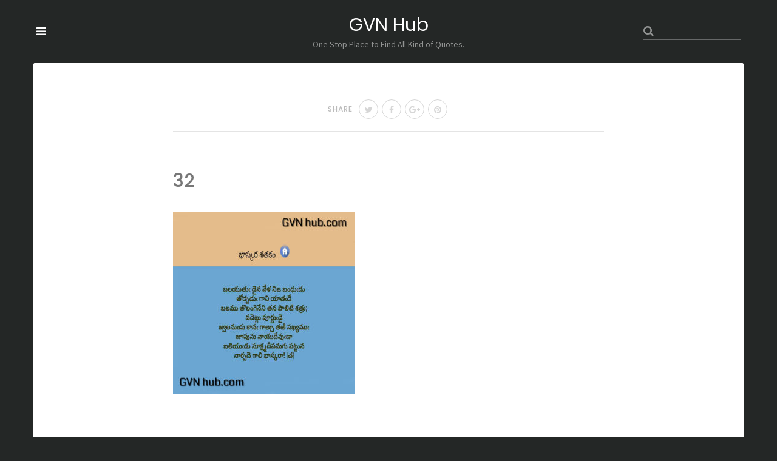

--- FILE ---
content_type: text/html; charset=UTF-8
request_url: https://www.gvnhub.com/telugu-inspirational-quotes/25-best-telugu-inspirational-quotes-ideas-pinterest/attachment/32-3/
body_size: 7723
content:
<!DOCTYPE html>
<html lang="en-US">
<head>
<meta charset="UTF-8">
<meta name="viewport" content="width=device-width, initial-scale=1">
<link rel="profile" href="https://gmpg.org/xfn/11">

<meta name='robots' content='index, follow, max-image-preview:large, max-snippet:-1, max-video-preview:-1' />
	<style>img:is([sizes="auto" i], [sizes^="auto," i]) { contain-intrinsic-size: 3000px 1500px }</style>
	
	<!-- This site is optimized with the Yoast SEO plugin v24.1 - https://yoast.com/wordpress/plugins/seo/ -->
	<title>32 - GVN Hub</title>
	<link rel="canonical" href="https://www.gvnhub.com/telugu-inspirational-quotes/25-best-telugu-inspirational-quotes-ideas-pinterest/attachment/32-3/" />
	<meta property="og:locale" content="en_US" />
	<meta property="og:type" content="article" />
	<meta property="og:title" content="32 - GVN Hub" />
	<meta property="og:url" content="https://www.gvnhub.com/telugu-inspirational-quotes/25-best-telugu-inspirational-quotes-ideas-pinterest/attachment/32-3/" />
	<meta property="og:site_name" content="GVN Hub" />
	<meta property="og:image" content="https://www.gvnhub.com/telugu-inspirational-quotes/25-best-telugu-inspirational-quotes-ideas-pinterest/attachment/32-3" />
	<meta property="og:image:width" content="1000" />
	<meta property="og:image:height" content="1000" />
	<meta property="og:image:type" content="image/jpeg" />
	<meta name="twitter:card" content="summary_large_image" />
	<script type="application/ld+json" class="yoast-schema-graph">{"@context":"https://schema.org","@graph":[{"@type":"WebPage","@id":"https://www.gvnhub.com/telugu-inspirational-quotes/25-best-telugu-inspirational-quotes-ideas-pinterest/attachment/32-3/","url":"https://www.gvnhub.com/telugu-inspirational-quotes/25-best-telugu-inspirational-quotes-ideas-pinterest/attachment/32-3/","name":"32 - GVN Hub","isPartOf":{"@id":"https://www.gvnhub.com/#website"},"primaryImageOfPage":{"@id":"https://www.gvnhub.com/telugu-inspirational-quotes/25-best-telugu-inspirational-quotes-ideas-pinterest/attachment/32-3/#primaryimage"},"image":{"@id":"https://www.gvnhub.com/telugu-inspirational-quotes/25-best-telugu-inspirational-quotes-ideas-pinterest/attachment/32-3/#primaryimage"},"thumbnailUrl":"https://www.gvnhub.com/wp-content/uploads/2017/10/32-2.jpg","datePublished":"2017-10-21T09:16:48+00:00","dateModified":"2017-10-21T09:16:48+00:00","breadcrumb":{"@id":"https://www.gvnhub.com/telugu-inspirational-quotes/25-best-telugu-inspirational-quotes-ideas-pinterest/attachment/32-3/#breadcrumb"},"inLanguage":"en-US","potentialAction":[{"@type":"ReadAction","target":["https://www.gvnhub.com/telugu-inspirational-quotes/25-best-telugu-inspirational-quotes-ideas-pinterest/attachment/32-3/"]}]},{"@type":"ImageObject","inLanguage":"en-US","@id":"https://www.gvnhub.com/telugu-inspirational-quotes/25-best-telugu-inspirational-quotes-ideas-pinterest/attachment/32-3/#primaryimage","url":"https://www.gvnhub.com/wp-content/uploads/2017/10/32-2.jpg","contentUrl":"https://www.gvnhub.com/wp-content/uploads/2017/10/32-2.jpg","width":1000,"height":1000},{"@type":"BreadcrumbList","@id":"https://www.gvnhub.com/telugu-inspirational-quotes/25-best-telugu-inspirational-quotes-ideas-pinterest/attachment/32-3/#breadcrumb","itemListElement":[{"@type":"ListItem","position":1,"name":"Home","item":"https://www.gvnhub.com/"},{"@type":"ListItem","position":2,"name":"25+ best Telugu inspirational quotes ideas on Pinterest &#8230;","item":"https://www.gvnhub.com/telugu-inspirational-quotes/25-best-telugu-inspirational-quotes-ideas-pinterest/"},{"@type":"ListItem","position":3,"name":"32"}]},{"@type":"WebSite","@id":"https://www.gvnhub.com/#website","url":"https://www.gvnhub.com/","name":"GVN Hub","description":"One Stop Place to Find All Kind of Quotes.","publisher":{"@id":"https://www.gvnhub.com/#/schema/person/013c79fd2175327b4acbc5d7eaa753de"},"potentialAction":[{"@type":"SearchAction","target":{"@type":"EntryPoint","urlTemplate":"https://www.gvnhub.com/?s={search_term_string}"},"query-input":{"@type":"PropertyValueSpecification","valueRequired":true,"valueName":"search_term_string"}}],"inLanguage":"en-US"},{"@type":["Person","Organization"],"@id":"https://www.gvnhub.com/#/schema/person/013c79fd2175327b4acbc5d7eaa753de","name":"nagendra","image":{"@type":"ImageObject","inLanguage":"en-US","@id":"https://www.gvnhub.com/#/schema/person/image/","url":"https://www.gvnhub.com/wp-content/uploads/2017/10/32-2.jpg","contentUrl":"https://www.gvnhub.com/wp-content/uploads/2017/10/32-2.jpg","width":1000,"height":1000,"caption":"nagendra"},"logo":{"@id":"https://www.gvnhub.com/#/schema/person/image/"}}]}</script>
	<!-- / Yoast SEO plugin. -->


<link rel='dns-prefetch' href='//secure.gravatar.com' />
<link rel='dns-prefetch' href='//stats.wp.com' />
<link rel='dns-prefetch' href='//fonts.googleapis.com' />
<link rel='dns-prefetch' href='//v0.wordpress.com' />
<link rel='dns-prefetch' href='//widgets.wp.com' />
<link rel='dns-prefetch' href='//s0.wp.com' />
<link rel='dns-prefetch' href='//0.gravatar.com' />
<link rel='dns-prefetch' href='//1.gravatar.com' />
<link rel='dns-prefetch' href='//2.gravatar.com' />
<link rel="alternate" type="application/rss+xml" title="GVN Hub &raquo; Feed" href="https://www.gvnhub.com/feed/" />
<script type="text/javascript">
/* <![CDATA[ */
window._wpemojiSettings = {"baseUrl":"https:\/\/s.w.org\/images\/core\/emoji\/15.0.3\/72x72\/","ext":".png","svgUrl":"https:\/\/s.w.org\/images\/core\/emoji\/15.0.3\/svg\/","svgExt":".svg","source":{"concatemoji":"https:\/\/www.gvnhub.com\/wp-includes\/js\/wp-emoji-release.min.js?ver=a5229467217fc4326af14aef55760cbb"}};
/*! This file is auto-generated */
!function(i,n){var o,s,e;function c(e){try{var t={supportTests:e,timestamp:(new Date).valueOf()};sessionStorage.setItem(o,JSON.stringify(t))}catch(e){}}function p(e,t,n){e.clearRect(0,0,e.canvas.width,e.canvas.height),e.fillText(t,0,0);var t=new Uint32Array(e.getImageData(0,0,e.canvas.width,e.canvas.height).data),r=(e.clearRect(0,0,e.canvas.width,e.canvas.height),e.fillText(n,0,0),new Uint32Array(e.getImageData(0,0,e.canvas.width,e.canvas.height).data));return t.every(function(e,t){return e===r[t]})}function u(e,t,n){switch(t){case"flag":return n(e,"\ud83c\udff3\ufe0f\u200d\u26a7\ufe0f","\ud83c\udff3\ufe0f\u200b\u26a7\ufe0f")?!1:!n(e,"\ud83c\uddfa\ud83c\uddf3","\ud83c\uddfa\u200b\ud83c\uddf3")&&!n(e,"\ud83c\udff4\udb40\udc67\udb40\udc62\udb40\udc65\udb40\udc6e\udb40\udc67\udb40\udc7f","\ud83c\udff4\u200b\udb40\udc67\u200b\udb40\udc62\u200b\udb40\udc65\u200b\udb40\udc6e\u200b\udb40\udc67\u200b\udb40\udc7f");case"emoji":return!n(e,"\ud83d\udc26\u200d\u2b1b","\ud83d\udc26\u200b\u2b1b")}return!1}function f(e,t,n){var r="undefined"!=typeof WorkerGlobalScope&&self instanceof WorkerGlobalScope?new OffscreenCanvas(300,150):i.createElement("canvas"),a=r.getContext("2d",{willReadFrequently:!0}),o=(a.textBaseline="top",a.font="600 32px Arial",{});return e.forEach(function(e){o[e]=t(a,e,n)}),o}function t(e){var t=i.createElement("script");t.src=e,t.defer=!0,i.head.appendChild(t)}"undefined"!=typeof Promise&&(o="wpEmojiSettingsSupports",s=["flag","emoji"],n.supports={everything:!0,everythingExceptFlag:!0},e=new Promise(function(e){i.addEventListener("DOMContentLoaded",e,{once:!0})}),new Promise(function(t){var n=function(){try{var e=JSON.parse(sessionStorage.getItem(o));if("object"==typeof e&&"number"==typeof e.timestamp&&(new Date).valueOf()<e.timestamp+604800&&"object"==typeof e.supportTests)return e.supportTests}catch(e){}return null}();if(!n){if("undefined"!=typeof Worker&&"undefined"!=typeof OffscreenCanvas&&"undefined"!=typeof URL&&URL.createObjectURL&&"undefined"!=typeof Blob)try{var e="postMessage("+f.toString()+"("+[JSON.stringify(s),u.toString(),p.toString()].join(",")+"));",r=new Blob([e],{type:"text/javascript"}),a=new Worker(URL.createObjectURL(r),{name:"wpTestEmojiSupports"});return void(a.onmessage=function(e){c(n=e.data),a.terminate(),t(n)})}catch(e){}c(n=f(s,u,p))}t(n)}).then(function(e){for(var t in e)n.supports[t]=e[t],n.supports.everything=n.supports.everything&&n.supports[t],"flag"!==t&&(n.supports.everythingExceptFlag=n.supports.everythingExceptFlag&&n.supports[t]);n.supports.everythingExceptFlag=n.supports.everythingExceptFlag&&!n.supports.flag,n.DOMReady=!1,n.readyCallback=function(){n.DOMReady=!0}}).then(function(){return e}).then(function(){var e;n.supports.everything||(n.readyCallback(),(e=n.source||{}).concatemoji?t(e.concatemoji):e.wpemoji&&e.twemoji&&(t(e.twemoji),t(e.wpemoji)))}))}((window,document),window._wpemojiSettings);
/* ]]> */
</script>
<style id='wp-emoji-styles-inline-css' type='text/css'>

	img.wp-smiley, img.emoji {
		display: inline !important;
		border: none !important;
		box-shadow: none !important;
		height: 1em !important;
		width: 1em !important;
		margin: 0 0.07em !important;
		vertical-align: -0.1em !important;
		background: none !important;
		padding: 0 !important;
	}
</style>
<link rel='stylesheet' id='wp-block-library-css' href='https://www.gvnhub.com/wp-includes/css/dist/block-library/style.min.css?ver=a5229467217fc4326af14aef55760cbb' type='text/css' media='all' />
<link rel='stylesheet' id='mediaelement-css' href='https://www.gvnhub.com/wp-includes/js/mediaelement/mediaelementplayer-legacy.min.css?ver=4.2.17' type='text/css' media='all' />
<link rel='stylesheet' id='wp-mediaelement-css' href='https://www.gvnhub.com/wp-includes/js/mediaelement/wp-mediaelement.min.css?ver=a5229467217fc4326af14aef55760cbb' type='text/css' media='all' />
<style id='jetpack-sharing-buttons-style-inline-css' type='text/css'>
.jetpack-sharing-buttons__services-list{display:flex;flex-direction:row;flex-wrap:wrap;gap:0;list-style-type:none;margin:5px;padding:0}.jetpack-sharing-buttons__services-list.has-small-icon-size{font-size:12px}.jetpack-sharing-buttons__services-list.has-normal-icon-size{font-size:16px}.jetpack-sharing-buttons__services-list.has-large-icon-size{font-size:24px}.jetpack-sharing-buttons__services-list.has-huge-icon-size{font-size:36px}@media print{.jetpack-sharing-buttons__services-list{display:none!important}}.editor-styles-wrapper .wp-block-jetpack-sharing-buttons{gap:0;padding-inline-start:0}ul.jetpack-sharing-buttons__services-list.has-background{padding:1.25em 2.375em}
</style>
<style id='classic-theme-styles-inline-css' type='text/css'>
/*! This file is auto-generated */
.wp-block-button__link{color:#fff;background-color:#32373c;border-radius:9999px;box-shadow:none;text-decoration:none;padding:calc(.667em + 2px) calc(1.333em + 2px);font-size:1.125em}.wp-block-file__button{background:#32373c;color:#fff;text-decoration:none}
</style>
<style id='global-styles-inline-css' type='text/css'>
:root{--wp--preset--aspect-ratio--square: 1;--wp--preset--aspect-ratio--4-3: 4/3;--wp--preset--aspect-ratio--3-4: 3/4;--wp--preset--aspect-ratio--3-2: 3/2;--wp--preset--aspect-ratio--2-3: 2/3;--wp--preset--aspect-ratio--16-9: 16/9;--wp--preset--aspect-ratio--9-16: 9/16;--wp--preset--color--black: #000000;--wp--preset--color--cyan-bluish-gray: #abb8c3;--wp--preset--color--white: #ffffff;--wp--preset--color--pale-pink: #f78da7;--wp--preset--color--vivid-red: #cf2e2e;--wp--preset--color--luminous-vivid-orange: #ff6900;--wp--preset--color--luminous-vivid-amber: #fcb900;--wp--preset--color--light-green-cyan: #7bdcb5;--wp--preset--color--vivid-green-cyan: #00d084;--wp--preset--color--pale-cyan-blue: #8ed1fc;--wp--preset--color--vivid-cyan-blue: #0693e3;--wp--preset--color--vivid-purple: #9b51e0;--wp--preset--gradient--vivid-cyan-blue-to-vivid-purple: linear-gradient(135deg,rgba(6,147,227,1) 0%,rgb(155,81,224) 100%);--wp--preset--gradient--light-green-cyan-to-vivid-green-cyan: linear-gradient(135deg,rgb(122,220,180) 0%,rgb(0,208,130) 100%);--wp--preset--gradient--luminous-vivid-amber-to-luminous-vivid-orange: linear-gradient(135deg,rgba(252,185,0,1) 0%,rgba(255,105,0,1) 100%);--wp--preset--gradient--luminous-vivid-orange-to-vivid-red: linear-gradient(135deg,rgba(255,105,0,1) 0%,rgb(207,46,46) 100%);--wp--preset--gradient--very-light-gray-to-cyan-bluish-gray: linear-gradient(135deg,rgb(238,238,238) 0%,rgb(169,184,195) 100%);--wp--preset--gradient--cool-to-warm-spectrum: linear-gradient(135deg,rgb(74,234,220) 0%,rgb(151,120,209) 20%,rgb(207,42,186) 40%,rgb(238,44,130) 60%,rgb(251,105,98) 80%,rgb(254,248,76) 100%);--wp--preset--gradient--blush-light-purple: linear-gradient(135deg,rgb(255,206,236) 0%,rgb(152,150,240) 100%);--wp--preset--gradient--blush-bordeaux: linear-gradient(135deg,rgb(254,205,165) 0%,rgb(254,45,45) 50%,rgb(107,0,62) 100%);--wp--preset--gradient--luminous-dusk: linear-gradient(135deg,rgb(255,203,112) 0%,rgb(199,81,192) 50%,rgb(65,88,208) 100%);--wp--preset--gradient--pale-ocean: linear-gradient(135deg,rgb(255,245,203) 0%,rgb(182,227,212) 50%,rgb(51,167,181) 100%);--wp--preset--gradient--electric-grass: linear-gradient(135deg,rgb(202,248,128) 0%,rgb(113,206,126) 100%);--wp--preset--gradient--midnight: linear-gradient(135deg,rgb(2,3,129) 0%,rgb(40,116,252) 100%);--wp--preset--font-size--small: 13px;--wp--preset--font-size--medium: 20px;--wp--preset--font-size--large: 36px;--wp--preset--font-size--x-large: 42px;--wp--preset--spacing--20: 0.44rem;--wp--preset--spacing--30: 0.67rem;--wp--preset--spacing--40: 1rem;--wp--preset--spacing--50: 1.5rem;--wp--preset--spacing--60: 2.25rem;--wp--preset--spacing--70: 3.38rem;--wp--preset--spacing--80: 5.06rem;--wp--preset--shadow--natural: 6px 6px 9px rgba(0, 0, 0, 0.2);--wp--preset--shadow--deep: 12px 12px 50px rgba(0, 0, 0, 0.4);--wp--preset--shadow--sharp: 6px 6px 0px rgba(0, 0, 0, 0.2);--wp--preset--shadow--outlined: 6px 6px 0px -3px rgba(255, 255, 255, 1), 6px 6px rgba(0, 0, 0, 1);--wp--preset--shadow--crisp: 6px 6px 0px rgba(0, 0, 0, 1);}:where(.is-layout-flex){gap: 0.5em;}:where(.is-layout-grid){gap: 0.5em;}body .is-layout-flex{display: flex;}.is-layout-flex{flex-wrap: wrap;align-items: center;}.is-layout-flex > :is(*, div){margin: 0;}body .is-layout-grid{display: grid;}.is-layout-grid > :is(*, div){margin: 0;}:where(.wp-block-columns.is-layout-flex){gap: 2em;}:where(.wp-block-columns.is-layout-grid){gap: 2em;}:where(.wp-block-post-template.is-layout-flex){gap: 1.25em;}:where(.wp-block-post-template.is-layout-grid){gap: 1.25em;}.has-black-color{color: var(--wp--preset--color--black) !important;}.has-cyan-bluish-gray-color{color: var(--wp--preset--color--cyan-bluish-gray) !important;}.has-white-color{color: var(--wp--preset--color--white) !important;}.has-pale-pink-color{color: var(--wp--preset--color--pale-pink) !important;}.has-vivid-red-color{color: var(--wp--preset--color--vivid-red) !important;}.has-luminous-vivid-orange-color{color: var(--wp--preset--color--luminous-vivid-orange) !important;}.has-luminous-vivid-amber-color{color: var(--wp--preset--color--luminous-vivid-amber) !important;}.has-light-green-cyan-color{color: var(--wp--preset--color--light-green-cyan) !important;}.has-vivid-green-cyan-color{color: var(--wp--preset--color--vivid-green-cyan) !important;}.has-pale-cyan-blue-color{color: var(--wp--preset--color--pale-cyan-blue) !important;}.has-vivid-cyan-blue-color{color: var(--wp--preset--color--vivid-cyan-blue) !important;}.has-vivid-purple-color{color: var(--wp--preset--color--vivid-purple) !important;}.has-black-background-color{background-color: var(--wp--preset--color--black) !important;}.has-cyan-bluish-gray-background-color{background-color: var(--wp--preset--color--cyan-bluish-gray) !important;}.has-white-background-color{background-color: var(--wp--preset--color--white) !important;}.has-pale-pink-background-color{background-color: var(--wp--preset--color--pale-pink) !important;}.has-vivid-red-background-color{background-color: var(--wp--preset--color--vivid-red) !important;}.has-luminous-vivid-orange-background-color{background-color: var(--wp--preset--color--luminous-vivid-orange) !important;}.has-luminous-vivid-amber-background-color{background-color: var(--wp--preset--color--luminous-vivid-amber) !important;}.has-light-green-cyan-background-color{background-color: var(--wp--preset--color--light-green-cyan) !important;}.has-vivid-green-cyan-background-color{background-color: var(--wp--preset--color--vivid-green-cyan) !important;}.has-pale-cyan-blue-background-color{background-color: var(--wp--preset--color--pale-cyan-blue) !important;}.has-vivid-cyan-blue-background-color{background-color: var(--wp--preset--color--vivid-cyan-blue) !important;}.has-vivid-purple-background-color{background-color: var(--wp--preset--color--vivid-purple) !important;}.has-black-border-color{border-color: var(--wp--preset--color--black) !important;}.has-cyan-bluish-gray-border-color{border-color: var(--wp--preset--color--cyan-bluish-gray) !important;}.has-white-border-color{border-color: var(--wp--preset--color--white) !important;}.has-pale-pink-border-color{border-color: var(--wp--preset--color--pale-pink) !important;}.has-vivid-red-border-color{border-color: var(--wp--preset--color--vivid-red) !important;}.has-luminous-vivid-orange-border-color{border-color: var(--wp--preset--color--luminous-vivid-orange) !important;}.has-luminous-vivid-amber-border-color{border-color: var(--wp--preset--color--luminous-vivid-amber) !important;}.has-light-green-cyan-border-color{border-color: var(--wp--preset--color--light-green-cyan) !important;}.has-vivid-green-cyan-border-color{border-color: var(--wp--preset--color--vivid-green-cyan) !important;}.has-pale-cyan-blue-border-color{border-color: var(--wp--preset--color--pale-cyan-blue) !important;}.has-vivid-cyan-blue-border-color{border-color: var(--wp--preset--color--vivid-cyan-blue) !important;}.has-vivid-purple-border-color{border-color: var(--wp--preset--color--vivid-purple) !important;}.has-vivid-cyan-blue-to-vivid-purple-gradient-background{background: var(--wp--preset--gradient--vivid-cyan-blue-to-vivid-purple) !important;}.has-light-green-cyan-to-vivid-green-cyan-gradient-background{background: var(--wp--preset--gradient--light-green-cyan-to-vivid-green-cyan) !important;}.has-luminous-vivid-amber-to-luminous-vivid-orange-gradient-background{background: var(--wp--preset--gradient--luminous-vivid-amber-to-luminous-vivid-orange) !important;}.has-luminous-vivid-orange-to-vivid-red-gradient-background{background: var(--wp--preset--gradient--luminous-vivid-orange-to-vivid-red) !important;}.has-very-light-gray-to-cyan-bluish-gray-gradient-background{background: var(--wp--preset--gradient--very-light-gray-to-cyan-bluish-gray) !important;}.has-cool-to-warm-spectrum-gradient-background{background: var(--wp--preset--gradient--cool-to-warm-spectrum) !important;}.has-blush-light-purple-gradient-background{background: var(--wp--preset--gradient--blush-light-purple) !important;}.has-blush-bordeaux-gradient-background{background: var(--wp--preset--gradient--blush-bordeaux) !important;}.has-luminous-dusk-gradient-background{background: var(--wp--preset--gradient--luminous-dusk) !important;}.has-pale-ocean-gradient-background{background: var(--wp--preset--gradient--pale-ocean) !important;}.has-electric-grass-gradient-background{background: var(--wp--preset--gradient--electric-grass) !important;}.has-midnight-gradient-background{background: var(--wp--preset--gradient--midnight) !important;}.has-small-font-size{font-size: var(--wp--preset--font-size--small) !important;}.has-medium-font-size{font-size: var(--wp--preset--font-size--medium) !important;}.has-large-font-size{font-size: var(--wp--preset--font-size--large) !important;}.has-x-large-font-size{font-size: var(--wp--preset--font-size--x-large) !important;}
:where(.wp-block-post-template.is-layout-flex){gap: 1.25em;}:where(.wp-block-post-template.is-layout-grid){gap: 1.25em;}
:where(.wp-block-columns.is-layout-flex){gap: 2em;}:where(.wp-block-columns.is-layout-grid){gap: 2em;}
:root :where(.wp-block-pullquote){font-size: 1.5em;line-height: 1.6;}
</style>
<link rel='stylesheet' id='pinpoint-plugins-style-css' href='https://www.gvnhub.com/wp-content/themes/pinpoint/assets/css/plugins.min.css?ver=a5229467217fc4326af14aef55760cbb' type='text/css' media='all' />
<link rel='stylesheet' id='pinpoint-fonts-css' href='https://fonts.googleapis.com/css?family=Poppins%3A300%2C400%2C500%2C700%7CSource+Sans+Pro%3A400%2C400italic%2C700%2C700italic&#038;subset=latin%2Clatin-ext&#038;ver=6.7.4' type='text/css' media='all' />
<link rel='stylesheet' id='pinpoint-style-css' href='https://www.gvnhub.com/wp-content/themes/pinpoint/style.min.css?ver=a5229467217fc4326af14aef55760cbb' type='text/css' media='all' />
<link rel='stylesheet' id='jetpack_likes-css' href='https://www.gvnhub.com/wp-content/plugins/jetpack/modules/likes/style.css?ver=14.1' type='text/css' media='all' />
<script type="text/javascript" src="https://www.gvnhub.com/wp-includes/js/jquery/jquery.min.js?ver=3.7.1" id="jquery-core-js"></script>
<script type="text/javascript" src="https://www.gvnhub.com/wp-includes/js/jquery/jquery-migrate.min.js?ver=3.4.1" id="jquery-migrate-js"></script>
<!--[if lte IE 9]>
<script type="text/javascript" src="https://www.gvnhub.com/wp-content/themes/pinpoint/assets/js/html5shiv.min.js" id="pinpoint-html5-js"></script>
<![endif]-->
<link rel="https://api.w.org/" href="https://www.gvnhub.com/wp-json/" /><link rel="alternate" title="JSON" type="application/json" href="https://www.gvnhub.com/wp-json/wp/v2/media/561" /><link rel="alternate" title="oEmbed (JSON)" type="application/json+oembed" href="https://www.gvnhub.com/wp-json/oembed/1.0/embed?url=https%3A%2F%2Fwww.gvnhub.com%2Ftelugu-inspirational-quotes%2F25-best-telugu-inspirational-quotes-ideas-pinterest%2Fattachment%2F32-3%2F" />
<link rel="alternate" title="oEmbed (XML)" type="text/xml+oembed" href="https://www.gvnhub.com/wp-json/oembed/1.0/embed?url=https%3A%2F%2Fwww.gvnhub.com%2Ftelugu-inspirational-quotes%2F25-best-telugu-inspirational-quotes-ideas-pinterest%2Fattachment%2F32-3%2F&#038;format=xml" />
	<style>img#wpstats{display:none}</style>
		</head>

<body data-rsssl=1 id="top" class="attachment attachment-template-default single single-attachment postid-561 attachmentid-561 attachment-jpeg is-page is-post">

<div style="display: none;" class="back-top text-light">
	<a href="#top" class="vertical-align horizontal-align">
		<i class="fa fa-2x fa-angle-up"></i><span class="sr-only">Back to top</span>
	</a>
</div>

<div id="page" class="site wrapper">

	<div id="sidebar" class="sidebar sidebar-left">
	<div class="sidebar-contents text-center text-light">

		<a href="#sidebar" class="sidebar-link sidebar-close">
			<i class="icon-sidebar-close fa fa-close"></i>
		</a>

		
					<div id="search-2" class="widget widget_search"><form method="get" class="searchform" action="https://www.gvnhub.com/">
	<input type="search" class="search-field field" placeholder="Type keyword &hellip;" value="" name="s" title="Search for:" />
</form>
</div>
		<div id="recent-posts-2" class="widget widget_recent_entries">
		<h5 class="widget-title">Recent Posts</h5>
		<ul>
											<li>
					<a href="https://www.gvnhub.com/miss-you-quotes/sorry-messages-girlfriend-apology-quotes/">I Am Sorry Messages for Girlfriend: Apology Quotes for Her</a>
									</li>
											<li>
					<a href="https://www.gvnhub.com/funny/best-funny-quotes/">Best Funny quotes</a>
									</li>
											<li>
					<a href="https://www.gvnhub.com/love-quotes/heart-touching-love-failure-quotes/">Heart Touching Love Failure quotes</a>
									</li>
											<li>
					<a href="https://www.gvnhub.com/miss-you-quotes/best-love-failure-quotes-images/">Best Love Failure Quotes with Images</a>
									</li>
											<li>
					<a href="https://www.gvnhub.com/love-quotes/cute-love-quotes-heart/">Cute Love Quotes for Him From the Heart</a>
									</li>
											<li>
					<a href="https://www.gvnhub.com/miss-you-quotes/miss-messages-girlfriend-missing-quotes/">I Miss You Messages for Girlfriend: Missing You Quotes for He</a>
									</li>
											<li>
					<a href="https://www.gvnhub.com/telugu-fun-quotes/telugu-dialogues-english-much-fun-translate/">Telugu dialogues in English so much fun if translate do!</a>
									</li>
											<li>
					<a href="https://www.gvnhub.com/funny/movie-dialogues-telugu-english/">Movie dialogues in telugu to English</a>
									</li>
											<li>
					<a href="https://www.gvnhub.com/inspirational-quotes-about-love/inspirational-quotes-love/">Inspirational Quotes About Love</a>
									</li>
											<li>
					<a href="https://www.gvnhub.com/friendship-quotes/best-friendship-quotes-images-ideas/">Best Friendship quotes images ideas</a>
									</li>
					</ul>

		</div><div id="categories-2" class="widget widget_categories"><h5 class="widget-title">Categories</h5>
			<ul>
					<li class="cat-item cat-item-56"><a href="https://www.gvnhub.com/category/best-happiness-quotes/">Best Happiness Quotes</a>
</li>
	<li class="cat-item cat-item-57"><a href="https://www.gvnhub.com/category/best-mom-and-dad-quotes/">Best Mom and Dad quotes</a>
</li>
	<li class="cat-item cat-item-66"><a href="https://www.gvnhub.com/category/birthday-wishes/">Birthday Wishes</a>
</li>
	<li class="cat-item cat-item-61"><a href="https://www.gvnhub.com/category/blessings-quotes/">Blessings Quotes</a>
</li>
	<li class="cat-item cat-item-29"><a href="https://www.gvnhub.com/category/friendship-day/">Friendship Day</a>
</li>
	<li class="cat-item cat-item-77"><a href="https://www.gvnhub.com/category/friendship-quotes/">Friendship Quotes</a>
</li>
	<li class="cat-item cat-item-70"><a href="https://www.gvnhub.com/category/funny/">funny</a>
</li>
	<li class="cat-item cat-item-71"><a href="https://www.gvnhub.com/category/happiness-quotes/">happiness quotes</a>
</li>
	<li class="cat-item cat-item-59"><a href="https://www.gvnhub.com/category/inspirational-quotes/">inspirational quotes</a>
</li>
	<li class="cat-item cat-item-78"><a href="https://www.gvnhub.com/category/inspirational-quotes-about-love/">Inspirational Quotes About Love</a>
</li>
	<li class="cat-item cat-item-83"><a href="https://www.gvnhub.com/category/love-failure-quotes/">Love Failure Quotes</a>
</li>
	<li class="cat-item cat-item-68"><a href="https://www.gvnhub.com/category/love-funny-quotes/">Love Funny Quotes</a>
</li>
	<li class="cat-item cat-item-62"><a href="https://www.gvnhub.com/category/love-quotes/">Love Quotes</a>
</li>
	<li class="cat-item cat-item-60"><a href="https://www.gvnhub.com/category/love-quotes-in-telugu/">Love Quotes in Telugu</a>
</li>
	<li class="cat-item cat-item-75"><a href="https://www.gvnhub.com/category/mahatma-gandhi-quotes/">Mahatma Gandhi Quotes</a>
</li>
	<li class="cat-item cat-item-58"><a href="https://www.gvnhub.com/category/miss-you-quotes/">Miss You Quotes</a>
</li>
	<li class="cat-item cat-item-73"><a href="https://www.gvnhub.com/category/mom-dad-quotes/">Mom &amp; Dad Quotes</a>
</li>
	<li class="cat-item cat-item-72"><a href="https://www.gvnhub.com/category/mom-and-dad-quotes/">Mom And Dad Quotes</a>
</li>
	<li class="cat-item cat-item-88"><a href="https://www.gvnhub.com/category/sorry-quotes/">Sorry Quotes</a>
</li>
	<li class="cat-item cat-item-55"><a href="https://www.gvnhub.com/category/telugu-fun-quotes/">Telugu Fun Quotes</a>
</li>
	<li class="cat-item cat-item-65"><a href="https://www.gvnhub.com/category/telugu-inspirational-quotes/">Telugu inspirational quotes</a>
</li>
			</ul>

			</div><div id="archives-2" class="widget widget_archive"><h5 class="widget-title">Archives</h5>
			<ul>
					<li><a href='https://www.gvnhub.com/2017/12/'>December 2017</a></li>
	<li><a href='https://www.gvnhub.com/2017/11/'>November 2017</a></li>
	<li><a href='https://www.gvnhub.com/2017/10/'>October 2017</a></li>
	<li><a href='https://www.gvnhub.com/2017/09/'>September 2017</a></li>
			</ul>

			</div>		
	</div>
</div><!-- #sidebar -->

	<div class="wrapper-content">

		<header class="site-header text-light">
			<div class="container">
				<div class="row vertical-align">

					<div class="site-nav col-xs-1 col-sm-3 col-lg-2 island">
						<a href="#sidebar" class="sidebar-link">
							<i class="fa fa-bars icon-nav-toggle"></i>
							<div class="sr-only">Navigate</div>
						</a>
					</div>

					<div class="site-logo col-xs-10 col-sm-6 col-lg-8 text-center island">
						<h1 class="h1 nomargin logo-text"><a href="https://www.gvnhub.com" rel="home">GVN Hub</a></h1>
<div class="tagline small muted nomargin">One Stop Place to Find All Kind of Quotes.</div>
					</div>

					<div class="site-search col-sm-3 col-lg-2 hidden-xs island">
						<form method="get" class="nomargin search-form" action="https://www.gvnhub.com/">
							<i class="search-icon fa fa-search muted"></i>
							<input type="search" class="search-field field" value="" name="s" title="Search for:" />
						</form>
					</div>

				</div>
			</div>
		</header><!-- #masthead -->

		<div id="content" class="site-content">
			<div class="container">

				
	<main id="main" class="maincontent text-dark">

		
			<div class="page-content text-dark">
								<div class="post-article clearfix">
					<article id="post-561" class="post-561 attachment type-attachment status-inherit no-post-thumbnail thumbtype-text entry">

				
	<div class="article-content col-sm-10 col-sm-offset-1 col-md-10 col-md-offset-1 col-lg-8 col-lg-offset-2">

				<div class="page-share text-center clearfix island bb">
			<div class="share-sites vertical-align horizontal-align">
				<div class="page-share-title micro hf text-uppercase muted">Share</div>
				<a href="https://twitter.com/intent/tweet?text=32&amp;url=https%3A%2F%2Fwww.gvnhub.com%2Ftelugu-inspirational-quotes%2F25-best-telugu-inspirational-quotes-ideas-pinterest%2Fattachment%2F32-3%2F" target="_blank"><i class="fa fa-twitter icon share-btn"></i><span class="sr-only">Twitter</span></a>
				<a href="https://www.facebook.com/sharer/sharer.php?u=https%3A%2F%2Fwww.gvnhub.com%2Ftelugu-inspirational-quotes%2F25-best-telugu-inspirational-quotes-ideas-pinterest%2Fattachment%2F32-3%2F" target="_blank"><i class="fa fa-facebook icon share-btn"></i><span class="sr-only">Facebook</span></a>
				<a href="https://plus.google.com/share?url=https%3A%2F%2Fwww.gvnhub.com%2Ftelugu-inspirational-quotes%2F25-best-telugu-inspirational-quotes-ideas-pinterest%2Fattachment%2F32-3%2F" target="_blank"><i class="fa fa-google-plus icon share-btn"></i><span class="sr-only">Google+</span></a>
				<a href="https://pinterest.com/pin/create/button/?url=https%3A%2F%2Fwww.gvnhub.com%2Ftelugu-inspirational-quotes%2F25-best-telugu-inspirational-quotes-ideas-pinterest%2Fattachment%2F32-3%2F&amp;media=https%3A%2F%2Fwww.gvnhub.com%2Fwp-content%2Fuploads%2F2017%2F10%2F32-2.jpg" target="_blank"><i class="fa fa-pinterest icon share-btn"></i><span class="sr-only">Pinterest</span></a>
			</div>
		</div>
	
		<div class="article-header pad-bottom">
			<h1 class="post-title">32</h1>		</div>

		<div class="post-content">
			<div class="post-text pad-bottom-double">

				<p class="attachment"><a href='https://www.gvnhub.com/wp-content/uploads/2017/10/32-2.jpg'><img fetchpriority="high" decoding="async" width="300" height="300" src="https://www.gvnhub.com/wp-content/uploads/2017/10/32-2-300x300.jpg" class="attachment-medium size-medium" alt="" srcset="https://www.gvnhub.com/wp-content/uploads/2017/10/32-2-300x300.jpg 300w, https://www.gvnhub.com/wp-content/uploads/2017/10/32-2-150x150.jpg 150w, https://www.gvnhub.com/wp-content/uploads/2017/10/32-2-768x768.jpg 768w, https://www.gvnhub.com/wp-content/uploads/2017/10/32-2-350x350.jpg 350w, https://www.gvnhub.com/wp-content/uploads/2017/10/32-2.jpg 1000w" sizes="(max-width: 300px) 100vw, 300px" data-attachment-id="561" data-permalink="https://www.gvnhub.com/telugu-inspirational-quotes/25-best-telugu-inspirational-quotes-ideas-pinterest/attachment/32-3/" data-orig-file="https://www.gvnhub.com/wp-content/uploads/2017/10/32-2.jpg" data-orig-size="1000,1000" data-comments-opened="0" data-image-meta="{&quot;aperture&quot;:&quot;0&quot;,&quot;credit&quot;:&quot;&quot;,&quot;camera&quot;:&quot;&quot;,&quot;caption&quot;:&quot;&quot;,&quot;created_timestamp&quot;:&quot;0&quot;,&quot;copyright&quot;:&quot;&quot;,&quot;focal_length&quot;:&quot;0&quot;,&quot;iso&quot;:&quot;0&quot;,&quot;shutter_speed&quot;:&quot;0&quot;,&quot;title&quot;:&quot;&quot;,&quot;orientation&quot;:&quot;1&quot;}" data-image-title="32" data-image-description="" data-image-caption="" data-medium-file="https://www.gvnhub.com/wp-content/uploads/2017/10/32-2-300x300.jpg" data-large-file="https://www.gvnhub.com/wp-content/uploads/2017/10/32-2.jpg" /></a></p>
				
				
			</div>
		</div>

		<div class="post-meta pad-top-double">

			<div class="post-meta island text-center">
				<div class="micro hf text-uppercase muted">	<span class="posted-on">Posted <a href="https://www.gvnhub.com/telugu-inspirational-quotes/25-best-telugu-inspirational-quotes-ideas-pinterest/attachment/32-3/" rel="bookmark"><time class="entry-date published" datetime="2017-10-21T09:16:48+00:00">8 years</time></a> ago</span><span class="byline"> by <span class="author vcard"><a class="url fn n" href="https://www.gvnhub.com/author/nagendra/"><span itemprop="name">nagendra</span></a></span></span></div>
			</div>

			<!-- Tags-->
			
		</div>

	</div>

</article><!-- #post-## -->
				</div>
			</div>

			
		
	</main><!-- #main -->

			</div><!-- .container -->
		</div><!-- #content -->

	</div><!-- .wrapper-content -->

	<div class="wrapper-footer">
		<footer class="site-footer text-light">
			<div class="container">
				<div class="row text-center island-double">

											<div class="widget-socialmedia widget-socialmedia-bottom island">
							<ul id="menu-social-menu" class="social-icons list-inline"><li id="menu-item-79" class="menu-item menu-item-type-custom menu-item-object-custom menu-item-79"><a href="http://facebook.com"><span class="sr-only">Facebook</span></a></li>
<li id="menu-item-82" class="menu-item menu-item-type-custom menu-item-object-custom menu-item-82"><a href="http://twitter.com"><span class="sr-only">Twitter</span></a></li>
<li id="menu-item-83" class="menu-item menu-item-type-custom menu-item-object-custom menu-item-83"><a href="http://plus.google.com"><span class="sr-only">Google+</span></a></li>
<li id="menu-item-84" class="menu-item menu-item-type-custom menu-item-object-custom menu-item-84"><a href="http://instagram.com"><span class="sr-only">Instagram</span></a></li>
</ul>						</div>
					
					<div class="copyright small muted">Copyright &copy; 2026 GVN Hub. All rights reserved.</div>
					<div class="credits micro hf text-uppercase"><p class="copyright">Designed by <a href="https://www.ifba.in/">IFBA India</a></p></div>

				</div>
			</div>
		</footer><!-- #colophon -->
	</div>

</div><!-- #page -->

<script type="text/javascript" id="pinpoint-scripts-js-extra">
/* <![CDATA[ */
var pinpoint = {"site_url":"https:\/\/www.gvnhub.com\/wp-content\/themes\/pinpoint\/","ajaxurl":"https:\/\/www.gvnhub.com\/wp-admin\/admin-ajax.php","rated":"You already like this","endOfPages":"No more pages to load.","imgLoader":"https:\/\/www.gvnhub.com\/wp-content\/themes\/pinpoint\/assets\/img\/ajax-loader.gif"};
/* ]]> */
</script>
<script type="text/javascript" src="https://www.gvnhub.com/wp-content/themes/pinpoint/assets/js/pinpoint.min.js" id="pinpoint-scripts-js"></script>
<script type="text/javascript" src="https://stats.wp.com/e-202604.js" id="jetpack-stats-js" data-wp-strategy="defer"></script>
<script type="text/javascript" id="jetpack-stats-js-after">
/* <![CDATA[ */
_stq = window._stq || [];
_stq.push([ "view", JSON.parse("{\"v\":\"ext\",\"blog\":\"138242381\",\"post\":\"561\",\"tz\":\"0\",\"srv\":\"www.gvnhub.com\",\"j\":\"1:14.1\"}") ]);
_stq.push([ "clickTrackerInit", "138242381", "561" ]);
/* ]]> */
</script>

</body>
</html>


--- FILE ---
content_type: text/css
request_url: https://www.gvnhub.com/wp-content/themes/pinpoint/style.min.css?ver=a5229467217fc4326af14aef55760cbb
body_size: 5842
content:
/*!
 * Theme Name: Pinpoint
 * Theme URI: https://www.theme-junkie.com/themes/pinpoint
 * Description: Pinpoint is tumblr style blog WordPress theme.
 * Version: 1.0.2
 * Author: Theme Junkie
 * Author URI: https://www.theme-junkie.com/
 * Tags: two-columns, right-sidebar, custom-background, custom-menu, editor-style, threaded-comments, translation-ready
 * Text Domain: pinpoint
 *
 * License: GNU General Public License v2.0 or later
 * License URI: http://www.gnu.org/licenses/gpl-2.0.html
 *
 * Pinpoint WordPress Theme, Copyright 2017 https://www.theme-junkie.com/
 * Pinpoint is distributed under the terms of the GNU GPL
 *
 * Please DO NOT EDIT THIS FILE, if you want to customize the styles, you can create a child theme
 * See: http://codex.wordpress.org/Child_Themes
 */@-ms-viewport{width:device-width}@viewport{width:device-width}html{min-height:100%;-webkit-font-smoothing:antialiased}html,*,*::before,*::after{box-sizing:border-box}body{margin:0;font-size:1.6rem;line-height:1.5;word-wrap:break-word}.uppercase,.hf.text-uppercase,.text-uppercase .hf,h1.text-uppercase,.h1.text-uppercase,.text-uppercase .h1,.text-uppercase h1,h2.text-uppercase,.h2.text-uppercase,.text-uppercase .h2,.text-uppercase h2,h3.text-uppercase,.h3.text-uppercase,.text-uppercase .h3,.text-uppercase h3,h4.text-uppercase,.h4.text-uppercase,.text-uppercase .h4,.text-uppercase h4,h5.text-uppercase,.h5.text-uppercase,.text-uppercase .h5,.text-uppercase h5,h6.text-uppercase,.h6.text-uppercase,.text-uppercase .h6,.text-uppercase h6{letter-spacing:1px}p{margin:0}article p{margin-bottom:1em}a{outline:0}a:hover,a:focus{text-decoration:none}.semi-transparent{opacity:0.4}.block{display:block;width:100%}img{max-width:100%;height:auto;border:0}img[align="right"]{margin-left:2rem;margin-bottom:2rem;float:right}img[align="left"]{margin-right:2rem;margin-bottom:2rem;float:left}img[align="middle"]{display:block;margin:2rem auto}figure img{display:block;margin:0 auto 2rem}table{width:100%;border-spacing:0;border:1px solid}thead,tfoot,th,td{padding:0.5rem}td{border-bottom:1px solid}tr:last-child td{border-bottom:0}th{font-size:110%}cite,em{font-style:normal}cite:before{content:"– "}input{-webkit-appearance:none;box-shadow:none !important;border-radius:0;outline:0}.avatar{border-radius:50%;margin-right:0.8rem;width:2.4rem;height:2.4rem;-webkit-filter:grayscale(100%);filter:grayscale(100%)}.note:hover .avatar,.note:focus .avatar{-webkit-filter:none;filter:none}.notes .action a{font-weight:bold;font-weight:600;font-weight:700}.notes{padding:0;margin:0}.notes blockquote{margin:0.5rem 3.2rem;border-left:1px dashed;padding:0 2rem;font-size:1.3rem}.notes li{list-style:none;padding:0.2rem 0;font-size:1.3rem}.more_notes_link:hover,.more_notes_link:focus{text-decoration:none}.source_tumblelog{margin-left:0.2em}.tumblelog,.source_tumblelog{font-weight:bold}.more_notes_link_container{text-align:center}.more_notes_link{display:inline-block;text-transform:uppercase;margin:1.5rem auto;padding:0.6rem 1.2rem}.more_notes_link:hover,.more_notes_link:focus{opacity:0.5;border-bottom:0 !important}.nopadding{padding:0}.nomargin{margin:0}.island,.island-double,.island-triple{padding:2rem}@media (min-width: 769px){.island-double{padding:4rem}}@media (min-width: 769px){.island-triple{padding:6rem}}.island-half{padding:1rem}.pad-bottom,.pad-bottom-double,.pad-bottom-triple{padding-bottom:2rem}@media (min-width: 769px){.pad-bottom-double{padding-bottom:4rem}}@media (min-width: 769px){.pad-bottom-triple{padding-bottom:6rem}}.pad-top,.pad-top-double,.pad-top-triple{padding-top:2rem}@media (min-width: 769px){.pad-top-double{padding-top:4rem}}@media (min-width: 769px){.pad-top-triple{padding-top:6rem}}.inline{display:inline-block}@media (min-width: 790px){.vertical-align{display:-ms-flexbox !important;display:-webkit-box !important;display:-webkit-flex !important;display:flex !important;-webkit-box-align:center;-ms-flex-align:center;-webkit-align-items:center;align-items:center}}.horizontal-align{display:-ms-flexbox !important;display:-webkit-box !important;display:-webkit-flex !important;display:flex !important;-webkit-box-pack:center;-ms-flex-pack:center;-webkit-justify-content:center;justify-content:center;-webkit-box-align:center;-ms-flex-align:center;-webkit-align-items:center;align-items:center}.top-align{-ms-flex-item-align:start;-webkit-align-self:flex-start;align-self:flex-start}.bottom-align{-ms-flex-item-align:end;-webkit-align-self:flex-end;align-self:flex-end}.hidden{display:none !important}.grayscale{-webkit-filter:grayscale(100%);filter:grayscale(100%)}.bb{border-bottom:1px solid}.bt{border-top:1px solid}.btn,a.btn,.more_notes_link{text-decoration:none !important}.btn,.more_notes_link{font-weight:600;padding:1rem 2rem;line-height:2;letter-spacing:1.3px;border-radius:0.3rem}.btn:hover,.btn:focus,.more_notes_link:hover,.more_notes_link:focus{color:inherit}.btn-cta{padding:1rem 4rem}.btn:hover,.btn:focus,.btn.btn-cta:hover,.btn.btn-cta:focus,.more_notes_link:hover,.more_notes_link:focus{opacity:1}.wrapper{display:-webkit-box;display:-ms-flexbox;display:-webkit-flex;display:flex;min-height:100vh;-webkit-box-orient:vertical;-webkit-box-direction:normal;-ms-flex-direction:column;-webkit-flex-direction:column;flex-direction:column}.wrapper-content{-webkit-box-flex:1;-ms-flex:1 0 auto;-webkit-flex:1 0 auto;flex:1 0 auto}.container{margin:0 auto}@media only screen and (max-width: 409px){.container{max-width:31rem;width:100%}}@media only screen and (min-width: 410px) and (max-width: 767px){.container{max-width:42rem;width:42rem}}@media only screen and (min-width: 769px) and (max-width: 1169px){.container{max-width:82rem;width:82rem}}@media only screen and (min-width: 1170px){.container{max-width:120rem;width:120rem}}.home-container{position:relative}.wrapper-footer{-ms-flex-negative:0;-webkit-flex-shrink:0;flex-shrink:0}.maincontent{padding:2rem;border-radius:0.3rem}@media only screen and (min-width: 410px){.maincontent{padding:3rem}}@media only screen and (min-width: 790px){.maincontent{min-height:50rem}}.page-content{padding:1rem}@media only screen and (min-width: 410px){.page-content{padding:3rem}}.page-comments-notes{padding:2rem}@media only screen and (min-width: 410px){.page-comments-notes{padding:3rem}}.page-content{border-top-left-radius:0.3rem;border-top-right-radius:0.3rem}.is-page:not(.is-post) .page-content{border-radius:0.3rem}@media only screen and (max-width: 340px){.is-page article{padding-top:2rem}}.page-comments-notes{border-bottom-left-radius:0.3rem;border-bottom-right-radius:0.3rem}h1,.h1,.t1{font-size:3rem}h2,.h2,.t2{font-size:2.4rem}h3,.h3,.t3{font-size:2rem}h4,.h4,.t4{font-size:1.8rem}h5,.h5,.t5,small{font-size:1.6rem}h6,.h6,.t6{font-size:1.6rem}small,.small,.btn,.more_notes_link{font-size:1.4rem;line-height:1.6}.micro{font-size:1.2rem;line-height:1.6}h1,h2,h3,h4,h5,h6,hf,.h1,.h2,.h3,.h4,.h5,.h6,.hf{line-height:1.4;font-weight:500;margin-top:0}.muted,.text-muted{opacity:0.5}a.muted:hover,a.muted:focus{opacity:1}a:hover .muted,a:focus .muted{opacity:1}.uppercase,.text-uppercase{text-transform:uppercase}.lowercase,.text-lowercase{text-transform:lowercase}.fa{font-size:1.8rem}.fa.fa-lg{font-size:2.5rem}.share-btn{width:3.2rem;height:3.2rem;line-height:3.2rem;text-align:center;display:inline-block;font-size:1.4rem;color:#fff;border-radius:50%;margin:0 0.3rem;border:0.14rem solid;float:left}.share-btn .reblog_button{height:3.1rem !important;width:3.1rem !important;padding:0.3rem 0.6rem;display:-webkit-inline-box;display:-ms-inline-flexbox;display:-webkit-inline-flex;display:inline-flex;-webkit-box-align:center;-ms-flex-align:center;-webkit-align-items:center;align-items:center;-webkit-box-pack:center;-ms-flex-pack:center;-webkit-justify-content:center;justify-content:center}.share-btn .like_button{width:3.3rem !important;height:3.3rem;display:-webkit-inline-box;display:-ms-inline-flexbox;display:-webkit-inline-flex;display:inline-flex;-webkit-box-align:center;-ms-flex-align:center;-webkit-align-items:center;align-items:center;-webkit-box-pack:center;-ms-flex-pack:center;-webkit-justify-content:center;justify-content:center}#infscr-loading div em{display:none}.rslides{position:relative;list-style:none;overflow:hidden;width:100%;padding:0;margin:0}.rslides li{-webkit-backface-visibility:hidden;position:absolute;display:none;width:100%;left:0;top:0}.rslides li:first-child{position:relative;display:block;float:left}.rslides img{display:block;height:auto;float:left;width:100%;border:0}.hp-only:empty{display:none}.intro{padding-bottom:3rem}@media only screen and (max-width: 768px){.intro{text-align:center}}.intro-img{width:7.5rem;height:7.5rem;background-position:center top;border-radius:50%;display:inline-block;float:left;-webkit-box-flex:0;-ms-flex:none;-webkit-flex:none;flex:none}@media only screen and (max-width: 789px){.intro-img{display:block;float:none;text-align:center;margin-right:auto;margin-left:auto}}.is-nothome .slider{display:none}.slider{margin-bottom:3rem;position:relative}.slide{border-radius:0.3rem}.slide-text{line-height:1.2}.slider-size{height:20rem}@media only screen and (max-width: 409px){.slider-size{max-width:28rem;width:100%}}@media only screen and (min-width: 410px){.slider-size{height:35rem}}@media only screen and (min-width: 410px) and (max-width: 789px){.slider-size{width:100%}}@media only screen and (min-width: 790px) and (max-width: 1169px){.slider-size{width:79rem}}@media only screen and (min-width: 1170px){.slider-size{width:117rem}}.slides-container{position:absolute;top:0;left:0;right:0;bottom:0;z-index:1}.rslides_tabs{position:absolute;margin:0;padding:0 0 1rem;z-index:3;bottom:0;text-align:center;width:100%}.rslides_tabs a{background:#fff;border-radius:50%;width:0.9rem;height:0.9rem;display:inline-block;margin:0.3rem;overflow:hidden;text-indent:-100%;opacity:0.3}.rslides_tabs li{display:inline-block;list-style:none}.rslides_tabs li.rslides_here a{opacity:1}@media only screen and (max-width: 410px){.rslides_tabs{display:none}}.logo-img{margin-bottom:0.6rem}h1.logo-text{font-weight:normal}.copyright{padding-bottom:0.6rem}@media only screen and (max-width: 409px){.site-logo.island{padding-left:0}}.wrapper{margin:0;width:100%;min-height:100vh;overflow:hidden;position:relative}.sidebar{position:absolute;padding:3rem;top:0;bottom:0;left:-19rem;right:auto;min-height:100vh;width:19rem;z-index:80}@media (max-width: 767px){.sidebar-open{position:fixed;top:0;right:0;z-index:90}.sidebar-open:hover,.sidebar-open:focus{opacity:1}}.sidebar.sidebar-visible{overflow:auto}body.sidebar-visible{overflow:hidden}.sidebar,.wrapper-content,.wrapper-footer{-webkit-transition:0.5s ease;transition:0.5s ease}.sidebar-visible{-webkit-transform:translate(19rem, 0px);-ms-transform:translate(19rem, 0px);transform:translate(19rem, 0px)}body{-webkit-transition:right 0.5s ease-in-out;transition:right 0.5s ease-in-out}@media (max-width: 340px){.sidebar{width:100%;left:-34rem}.sidebar-visible{-webkit-transform:translate(34rem, 0px);-ms-transform:translate(34rem, 0px);transform:translate(34rem, 0px)}.sidebar-close{position:absolute;top:1.5rem;left:1.5rem;width:3rem;height:3rem;line-height:3rem}.icon-sidebar-close{font-size:3rem;opacity:0.6}.icon-sidebar-close:hover,.icon-sidebar-close:focus{opacity:1}}@media (min-width: 341px){.sidebar-close{display:none}}.primary-navigation ul{-webkit-box-align:center;-ms-flex-align:center;-webkit-align-items:center;align-items:center;-webkit-box-pack:end;-ms-flex-pack:end;-webkit-justify-content:flex-end;justify-content:flex-end}.primary-navigation .nav{padding:0.5rem 0;margin:0}.logo:hover,.logo:focus,.primary-navigation:hover a,.primary-navigation:focus a{opacity:0.6}.primary-navigation a:hover,.primary-navigation a:focus{opacity:1}.nav-tagslist li{text-align:center}.dropdown-menu>li>a{padding:0.4rem 0.8rem}.dropdown.open .nav-tagslist:before{content:"";width:0;height:0;border-left:1rem solid transparent;border-right:1rem solid transparent;font-size:0;line-height:0;display:block;position:absolute;top:-0.7rem;left:-webkit-calc(50% - 1rem);left:calc(50% - 1rem)}.dropdown-menu>li>a{color:inherit}.dropdown-menu>li>a:focus,.dropdown-menu>li>a:hover{background-color:transparent;color:inherit}.tag-menu-enclosure{position:relative;display:inline-block}.dropdown-menu{border:0;box-shadow:none;margin:0;min-width:13rem;padding:1rem 0;border-radius:0.4rem}@media (max-width: 340px){.dropdown-menu{width:70%;margin-left:15%}}.back-top{position:fixed;bottom:0;right:0;width:5rem;height:5rem;text-align:center;z-index:99}.back-top i{font-size:3rem;line-height:5rem}.thumbnail-content:hover,.thumbnail-content:focus{opacity:0.5}.thumb-img{width:100%}.thumb-img,.thumb-box,.photoset .photoset_row img{border-radius:0.5rem !important}.thumbtype-photoset .thumb-img{margin-bottom:1rem}.thumbtype-photoset .thumb-img:last-child{margin-bottom:0}.grid-item{float:left;width:35rem;margin-bottom:3rem}@media only screen and (max-width: 768px){.grid-item{width:31rem;max-width:100%}}@media only screen and (max-width: 409px){.grid-item{width:24rem;max-width:100%}}.thumb-meta{float:left}a.thumbnail-link{display:inline-block;width:100%;height:auto}.grid-item:hover,.grid-item:focus{opacity:0.5}.thumb-info{padding:0.9rem 0 0.5rem}.thumb-icons{display:inline-block;float:right}.thumb-icons.thumb-withlikes{margin-top:1.6rem}.thumb-icon{text-align:center;float:left;cursor:pointer;display:-ms-flexbox;display:-webkit-box;display:-webkit-flex;display:flex;-webkit-box-align:center;-ms-flex-align:center;-webkit-align-items:center;align-items:center;-webkit-box-pack:center;-ms-flex-pack:center;-webkit-justify-content:center;justify-content:center;margin-left:1rem}.thumb-icon:hover,.thumb-icon:focus{opacity:0.5}.thumb-quote-source:before,.thumb-quote-source:after{content:"—";padding:0 0.3rem}.thumb-link:hover,.thumb-link:focus{opacity:0.5}.post-tags li{padding:0}.tag-link{font-size:1.5rem;border-radius:0.3rem;padding:0.2rem 1rem 0.5rem;line-height:1}.tag-link:before{content:"#"}.tag-link:hover,.tag-link:focus{opacity:0.5}.post-text{line-height:1.6}.post-text p{margin-bottom:2rem}.post-text p:last-child{margin-bottom:none}.post-text a:not(.btn){border-bottom:1px solid;padding-bottom:0.1rem;-webkit-transition:all 0.5s;transition:all 0.5s}.post-text a:not(.btn):hover,.post-text a:not(.btn):focus{opacity:0.5}.post-quote{margin-bottom:0}@media only screen and (min-width: 410px){.post-article{padding-top:1rem}}.page-share{margin-bottom:1rem}@media only screen and (min-width: 410px){.page-share{margin-bottom:6rem}}.page-share-title{display:inline-block;margin-right:0.7rem}@media only screen and (max-width: 409px){.page-share-title{display:none}}.img-responsive{margin-left:auto;margin-right:auto}.post-media-content img{border-radius:0.3rem}.thumb-audioembed{height:35rem;float:left;overflow:hidden;margin-bottom:1rem;height:100%}@media only screen and (max-width: 409px){.thumb-audioembed{height:24rem}}.thumb-audioembed .spotify_audio_player{width:35.2rem;position:relative;overflow:hidden;top:-8.1rem;left:-1px}.thumb-audioembed .soundcloud_audio_player,.thumb-audioembed .media_audio_player{width:35rem;height:35rem}@media only screen and (max-width: 409px){.thumb-audioembed .soundcloud_audio_player,.thumb-audioembed .media_audio_player{height:24rem;width:24rem}}.audio-embed .spotify_audio_player,.audio-embed .soundcloud_audio_player,.audio-cover{display:block;margin-left:auto;margin-right:auto;margin-bottom:0;overflow:hidden;max-width:100%}@media only screen and (max-width: 789px){.audio-embed .spotify_audio_player,.audio-embed .soundcloud_audio_player,.audio-cover{max-height:35rem}}@media only screen and (max-width: 409px){.audio-embed .spotify_audio_player,.audio-embed .soundcloud_audio_player,.audio-cover{max-height:29rem}}.media_audio_player{border:1px solid}.audio_message_container{display:none !important}.thumbtype-audio .thumbnail-content{position:relative;height:35rem}@media only screen and (max-width: 409px){.thumbtype-audio .thumbnail-content{max-height:29rem}}@media only screen and (max-width: 789px){.thumbtype-audio .thumbnail-content{max-height:24rem}}#engageView .album-art:hover,#engageView .album-art:focus{cursor:pointer !important}.thumb-audioembed{position:absolute;top:0;border-radius:0.5rem}.thumb-info{float:left;display:block;width:100%}.media-embed,.media_video_container,.media_video_iframe{display:block;max-width:100%;text-align:center;margin-left:auto;margin-right:auto}.media_video_container,.media_video_iframe{margin-bottom:0}.widget{padding:1.5rem 0;margin-bottom:1.5rem;border-top:1px solid}.widget img{-webkit-transition:all 0.5s;transition:all 0.5s}.widget img:hover,.widget img:focus{opacity:0.5}.widget ul{padding:0}.widget ul li{list-style:none}.widget-title{margin-bottom:0.5rem;text-transform:uppercase;letter-spacing:1.3px;opacity:0.5}.solo-thumb{border-radius:0.3rem}@media only screen and (max-width: 409px){.solo-thumb{width:100%}}@media only screen and (min-width: 410px){.solo-thumb{width:13rem;height:13rem}}.solo-thumb img{display:block;float:none;margin-left:auto;margin-right:auto;border-radius:0.3rem}@media only screen and (max-width: 409px){.solo-thumb img{width:100%;height:auto}}.mini-thumb{width:6rem;height:6rem;margin:0 0.25rem 0.5rem;float:left;text-align:left}.mini-thumb:hover,.mini-thumb:focus{opacity:0.5}.mini-thumbs{max-height:32rem;overflow:hidden;margin-left:auto;margin-right:auto}@media only screen and (max-width: 409px){.mini-thumbs{max-width:26rem}}.widget blockquote{margin:0;padding:0;border:0;font-size:1.6rem}.site-search{position:relative}.search-icon{position:absolute;top:2.3rem}input.search-field{padding-left:2.4rem;border:0 !important;background:transparent;width:100%}input.search-field:focus{outline:none}.is-home .widget-socialmedia-bottom{display:none}.widget-socialmedia-top .social-icons{margin-bottom:0}@media only screen and (max-width: 789px){.widget-socialmedia-top{text-align:center}}.likes-list ul{margin:0;padding:0}.likes-list ul li{list-style:none}.like_photo{margin-bottom:1rem;border-radius:0.3rem}.like_photo:hover,.like_photo:focus{opacity:0.5}.like_post{padding-bottom:1.5rem;margin-bottom:1.5rem;border-bottom:1px solid}.like_post:last-child{border-bottom:0}.timeago{display:block;padding-top:1rem}.tweet{margin-bottom:1.5rem}.comment-list{list-style:none;padding-left:0}.comment-body{margin-left:4.7rem}.comment-list .comment{padding-bottom:1.5em;margin-bottom:1.5em}.comment-list .comment:last-child{border-bottom:none !important}.comment-list .avatar{margin-right:1rem;margin-left:-5.2rem}.comment-respond input,.comment-respond textarea{padding:1rem;width:100%;border:0;box-shadow:none;color:black}.comment-respond input.button{width:auto;margin:0 auto;display:block;padding:.5em 2em;font-size:1.6rem;text-transform:uppercase;font-weight:900 !important;letter-spacing:1px;-webkit-transition:opacity 250ms;transition:opacity 250ms}.comment-form p{margin-bottom:1rem}.comment-form p:last-of-type{margin-top:4rem}.comment-form label{font-size:1.4rem}input[type=checkbox],input[type=radio]{display:inline-block;margin-right:0.3em}input.button[type=reset],input.button[type=submit]{border:0}button,html input[type=button],input[type=reset],input[type=submit]{border:0}.button{text-transform:uppercase;font-size:1.5rem;font-weight:900 !important;letter-spacing:1.1px;-webkit-transition:opacity 250ms;transition:opacity 250ms}.button:hover{cursor:pointer;opacity:.6}.likebutton .fa{font-size:1.2rem;margin-right:.3rem}.is-post .maincontent{padding:0}input[type=file]{border:0 !important}input[type=checkbox],input[type=radio]{margin-top:0;width:1em;height:1em}input[type=radio]{border-radius:50%}.page-content:not(.has-comments){border-bottom-left-radius:0.3rem;border-bottom-right-radius:0.3rem}body{background-color:#242726;font-family:"Source Sans Pro", Helvetica, Arial, sans-serif}h1,.h1{font-family:"Poppins", Helvetica, Arial, sans-serif}h2,.h2,h3,.h3,h4,.h4,h5,.h5,h6,.h6,.hf,.btn{font-family:"Poppins", Helvetica, Arial, sans-serif}.sidebar{background-color:#000000}.nav-tagslist{background-color:#777777}.nav-tagslist:before{border-bottom:1rem solid #777777}.maincontent,.page-content{background-color:#ffffff}.thumb-box{background-color:#f2f2f2}.page-comments-notes{background-color:#f2f2f2}.text-dark,.text-dark a,.text-dark a:focus,.text-dark a:hover{color:#777777}.text-dark input.search-field,.text-dark .like_post{border-bottom:1px solid RGBA(119, 119, 119, 0.3) !important}.text-dark .widget{border-top-color:RGBA(119, 119, 119, 0.3)}.text-dark.back-top{background:RGBA(255, 255, 255, 0.5)}.text-dark .tag-link{background-color:RGBA(119, 119, 119, 0.1)}.text-dark .share-btn{color:RGBA(119, 119, 119, 0.3);border-color:RGBA(119, 119, 119, 0.3)}.text-dark .share-btn:hover,.text-dark .share-btn:focus{color:RGBA(119, 119, 119, 0.3);background:RGBA(119, 119, 119, 0.1);border-color:RGBA(119, 119, 119, 0)}.text-dark .share-btn:hover svg path,.text-dark .share-btn:focus svg path,.text-dark .share-btn:hover iframe #like svg,.text-dark .share-btn:focus iframe #like svg{fill:RGBA(119, 119, 119, 0.3) !important}.text-dark input,.text-dark textarea{border:1px solid RGBA(119, 119, 119, 0.3)}.text-light,.text-light a,.text-light a:focus,.text-light a:hover{color:#ffffff}.text-light input.search-field,.text-light .like_post{border-bottom:1px solid RGBA(255, 255, 255, 0.3) !important}.text-light .widget{border-top-color:RGBA(255, 255, 255, 0.3)}.text-light.back-top{background:RGBA(119, 119, 119, 0.5)}.text-light .tag-link{background-color:RGBA(255, 255, 255, 0.1)}.text-light .share-btn{color:RGBA(255, 255, 255, 0.3);border-color:RGBA(255, 255, 255, 0.3)}.text-light .share-btn:hover,.text-light .share-btn:focus{color:RGBA(255, 255, 255, 0.3);background:RGBA(255, 255, 255, 0.1);border-color:RGBA(255, 255, 255, 0)}.text-light .share-btn:hover svg path,.text-light .share-btn:focus svg path,.text-light .share-btn:hover iframe #like svg,.text-light .share-btn:focus iframe #like svg{fill:RGBA(255, 255, 255, 0.3) !important}.text-light input,.text-light textarea{border:1px solid RGBA(255, 255, 255, 0.3)}.text-dark .bb{border-bottom-color:RGBA(119, 119, 119, 0.2)}.text-dark .bt{border-top-color:RGBA(119, 119, 119, 0.2)}.text-light .bb{border-bottom-color:RGBA(255, 255, 255, 0.2)}.text-light .bt{border-top-color:RGBA(255, 255, 255, 0.2)}.btn,.more_notes_link,button,input[type=button],input[type=reset],input[type=submit]{background-color:RGBA(119, 119, 119, 1);color:#ffffff !important}.btn:hover,.btn:focus,.more_notes_link:hover,.more_notes_link:focus,button:hover,input[type=button]:hover,input[type=reset]:hover,input[type=submit]:hover{background-color:RGBA(119, 119, 119, 0.5)}.btn-cta,.btn.btn-cta{background-color:#00a388;color:#ffffff !important}.btn-cta:hover,.btn.btn-cta:hover,.btn-cta:focus,.btn.btn-cta:focus{background-color:RGBA(0, 163, 136, 0.5)}.social-icons a{display:inline-block}.social-icons a:hover::before{opacity:1}.social-icons a::before{display:inline-block;font:normal normal normal 14px/1 FontAwesome;font-size:inherit;text-rendering:auto;-webkit-font-smoothing:antialiased;-moz-osx-font-smoothing:grayscale;font-size:1.8rem;content:"\f2b4";opacity:0.3}.footer-widget .social-icons a::before{margin-right:0.7rem}.social-icons a[href*="twitter.com"]::before{content:"\f099"}.social-icons a[href*="facebook.com"]::before{content:"\f230"}.social-icons a[href*="instagram.com"]::before{content:"\f16d"}.social-icons a[href*="plus.google.com"]::before{content:"\f0d5"}.social-icons a[href*="pinterest.com"]::before{content:"\f0d2"}.social-icons a[href*="linkedin.com"]::before{content:"\f08c"}.social-icons a[href*="dribbble.com"]::before{content:"\f17d"}.social-icons a[href*="codepen.io"]::before{content:"\f1cb"}.social-icons a[href*="flickr.com"]::before{content:"\f16e"}.social-icons a[href*="github.com"]::before{content:"\f09b"}.social-icons a[href*="medium.com"]::before{content:"\f23a"}.social-icons a[href*="reddit.com"]::before{content:"\f1a1"}.social-icons a[href*="wordpress.com"]::before,.social-icons a[href*="wordpress.org"]::before{content:"\f19a"}.social-icons a[href*="vimeo.com"]::before{content:"\f27d"}.social-icons a[href*="youtube.com"]::before{content:"\f166"}.social-icons a[href*="/feed"]::before,.social-icons a[href*="feedburner.com"]::before{content:"\f143"}.social-icons a[href*="mailto"]::before{content:"\f003"}.widget ul{list-style:none;margin:0 0 10px;padding:0}.widget select{max-width:100%;color:#333}.widget_tag_cloud a{font-weight:500;line-height:1.5;display:inline-block;margin-right:5px;margin-bottom:5px;padding:2px 8px;letter-spacing:1px;text-transform:lowercase;color:#fff;border:1px solid rgba(0,0,0,0.08);border-radius:2px}.widget_tag_cloud a:hover{border-color:#a7a8a8}.widget-social-icons a{padding:0 5px}.wp-caption{margin-bottom:24px;max-width:100%}.wp-caption img[class*="wp-image-"]{display:block;margin-bottom:5px}.wp-caption-text{font-size:14px;font-style:italic;color:#999}.wp-smiley{border:0;margin-bottom:0;margin-top:0;padding:0}embed,iframe,object{max-width:100%;width:100%}.alignleft{float:left;margin-right:1.5em}.alignright{float:right;margin-left:1.5em}.aligncenter{clear:both}.alignnone{display:block}.screen-reader-text{clip:rect(1px, 1px, 1px, 1px);position:absolute}table{width:100%;margin-bottom:2.618em}table th,table td{border-bottom:1px solid #555;padding:10px;vertical-align:top;text-align:left}table th{text-transform:uppercase;border-bottom:1px solid #555}table tr th:first-child,table tr td:first-child{padding-left:0}table tr th:last-child,table tr td:last-child{padding-right:0}.sticky,.bypostauthor{font-size:inherit}.gallery{margin-bottom:20px}.gallery-item{margin:0 4px 4px 0;float:left;overflow:hidden;position:relative}.gallery-icon a,.gallery-icon img{display:block}.gallery-columns-1 .gallery-item{max-width:100%}.gallery-columns-2 .gallery-item{max-width:48%;max-width:-webkit-calc(50% - 4px);max-width:calc(50% - 4px)}.gallery-columns-3 .gallery-item{max-width:32%;max-width:-webkit-calc(33.3% - 4px);max-width:calc(33.3% - 4px)}.gallery-columns-4 .gallery-item{max-width:23%;max-width:-webkit-calc(25% - 4px);max-width:calc(25% - 4px)}.gallery-columns-5 .gallery-item{max-width:19%;max-width:-webkit-calc(20% - 4px);max-width:calc(20% - 4px)}.gallery-columns-6 .gallery-item{max-width:15%;max-width:-webkit-calc(16.7% - 4px);max-width:calc(16.7% - 4px)}.gallery-columns-7 .gallery-item{max-width:13%;max-width:-webkit-calc(14.28% - 4px);max-width:calc(14.28% - 4px)}.gallery-columns-8 .gallery-item{max-width:11%;max-width:-webkit-calc(12.5% - 4px);max-width:calc(12.5% - 4px)}.gallery-columns-9 .gallery-item{max-width:9%;max-width:-webkit-calc(11.1% - 4px);max-width:calc(11.1% - 4px)}.gallery-columns-1 .gallery-item:nth-of-type(1n),.gallery-columns-2 .gallery-item:nth-of-type(2n),.gallery-columns-3 .gallery-item:nth-of-type(3n),.gallery-columns-4 .gallery-item:nth-of-type(4n),.gallery-columns-5 .gallery-item:nth-of-type(5n),.gallery-columns-6 .gallery-item:nth-of-type(6n),.gallery-columns-7 .gallery-item:nth-of-type(7n),.gallery-columns-8 .gallery-item:nth-of-type(8n),.gallery-columns-9 .gallery-item:nth-of-type(9n){margin-right:0}.gallery-columns-1.gallery-size-medium figure.gallery-item:nth-of-type(1n+1),.gallery-columns-1.gallery-size-thumbnail figure.gallery-item:nth-of-type(1n+1),.gallery-columns-2.gallery-size-thumbnail figure.gallery-item:nth-of-type(2n+1),.gallery-columns-3.gallery-size-thumbnail figure.gallery-item:nth-of-type(3n+1){clear:left}.gallery-caption{padding:2px 8px;font-size:14px;background-color:#000;background-color:rgba(0,0,0,0.7);box-sizing:border-box;color:#fff;line-height:1.3;margin:0;max-height:50%;opacity:0;position:absolute;bottom:0;left:0;text-align:left;width:100%}.gallery-caption:before{content:"";height:100%;min-height:50px;position:absolute;top:0;left:0;width:100%}.gallery-item:hover .gallery-caption{opacity:0}.gallery-columns-7 .gallery-caption,.gallery-columns-8 .gallery-caption,.gallery-columns-9 .gallery-caption{display:none}.gallery{*zoom:1}.gallery:before,.gallery:after{content:"";display:table}.gallery:after{clear:both}.aligncenter{display:block;margin-left:auto;margin-right:auto}.page-header{margin-top:0}.wrapper-pagination{clear:both;display:none}.comment .comment-body{margin-bottom:2em}.comment .children{list-style:none}.comment .children li{padding-bottom:0;margin-bottom:0}.comment .comment-content{overflow:hidden}.comment .reply{display:block}.comment .reply a{float:right;font-size:12px;text-transform:uppercase}.comment .reply .fa{font-size:12px}
